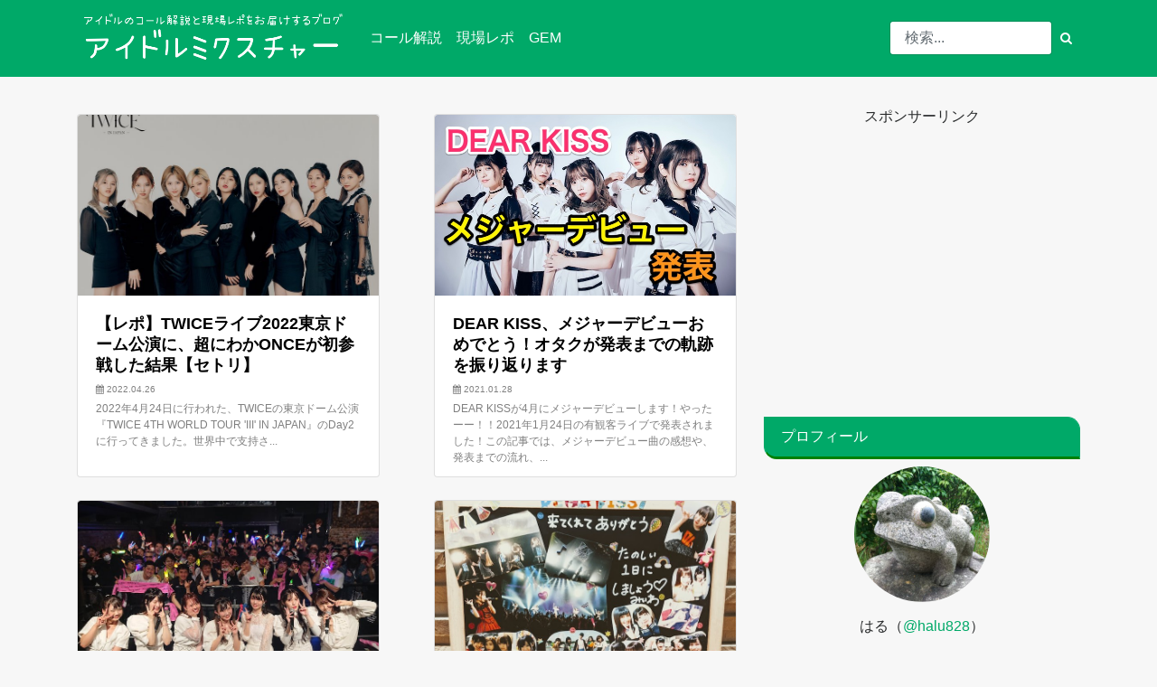

--- FILE ---
content_type: text/html; charset=utf-8
request_url: https://idol-mixture.com/
body_size: 6774
content:
<!DOCTYPE html><html lang="ja"><head><meta charset="utf-8" /><meta content="width=device-width, initial-scale=1, shrink-to-fit=no" name="viewport" /><title>アイドルミクスチャー | アイドルのコール解説と現場レポをお届けするブログ</title><meta content="アイドルミクスチャーへようこそ！当ブログは、アイドルのコール解説と現場レポートをお届けするブログです。管理人がアイドル現場に通い詰めて培ったコールの解説記事と、参加したライブの現場レポート記事が中心です。" name="description" /><meta content="https://idol-mixture.com/" name="identifier-URL" /><meta content="summary_large_image" name="twitter:card" /><meta content="@halu828" name="twitter:site" /><meta content="https://idol-mixture.com/" property="og:url" /><meta content="アイドルミクスチャー | アイドルのコール解説と現場レポをお届けするブログ" property="og:title" /><meta content="アイドルミクスチャーへようこそ！当ブログは、アイドルのコール解説と現場レポートをお届けするブログです。管理人がアイドル現場に通い詰めて培ったコールの解説記事と、参加したライブの現場レポート記事が中心です。" property="og:description" /><meta content="https://idol-mixture.com/images/idolmixture.jpg" property="og:image" /><link rel="shortcut icon" type="image/x-icon" href="/images/favicon.ico" /><meta name="csrf-param" content="authenticity_token" />
<meta name="csrf-token" content="bKQWyfpRnPj95Ivmmm/4Fu0kWTR3YPKcs+JWFwg1VvL4MnCIlbeKV1xPdYWbL7bV1FmYBMNhT2IifeL6eQhOkw==" /><link rel="stylesheet" media="all" href="/assets/application-bc1d34f2589b57fab971ae2eee5df00185174a3b48f69c06663f297c1e8018c5.css" data-turbolinks-track="reload" /><script src="/assets/application-a589aeb9807643b77df85a8484abaf2e62c7077e570cab948d6bef23ff1963a6.js" data-turbolinks-track="reload" defer="defer"></script><script src="https://apis.google.com/js/platform.js" async defer>{lang: 'ja'}</script><!--[if lt IE 9]><script src="http://html5shim.googlecode.com/svn/trunk/html5.js"></script><![endif]--><script type="text/javascript">
(function(i,s,o,g,r,a,m){i['GoogleAnalyticsObject']=r;i[r]=i[r]||function(){
(i[r].q=i[r].q||[]).push(arguments)},i[r].l=1*new Date();a=s.createElement(o),
m=s.getElementsByTagName(o)[0];a.async=1;a.src=g;m.parentNode.insertBefore(a,m)
})(window,document,'script','//www.google-analytics.com/analytics.js','ga');
ga("create","UA-107195210-1","auto");
ga("send","pageview");
</script>
</head><body><header><div data-spy="scroll" data-target="#sidebar"><div class="nav navbar navbar-expand-lg navbar-inverse"><div class="container"><a class="navbar-brand" href="/"><img alt="ロゴ" width="300" src="/images/logo.png" /></a><button aria-controls="Navbar" aria-expanded="false" aria-label="" class="navbar-toggler" data-target="#Navbar" data-toggle="collapse" type="button"><span class="navbar-toggler-icon"></span></button><div class="collapse navbar-collapse" id="Navbar"><ul class="navbar-nav mr-auto my-auto"><li class="nav-item"><a class="nav-link" href="/tag/%E3%82%B3%E3%83%BC%E3%83%AB%E8%A7%A3%E8%AA%AC">コール解説</a></li><li class="nav-item"><a class="nav-link" href="/tag/%E7%8F%BE%E5%A0%B4%E3%83%AC%E3%83%9D">現場レポ</a></li><li class="nav-item"><a class="nav-link" href="/gem">GEM</a></li></ul><form class="form-inline" action="/search" accept-charset="UTF-8" method="get"><div class="input-group"><input type="text" name="word" id="word" value="" size="15" class="form-control" placeholder="検索..." style="border-radius: 0.25rem;" /><button name="button" type="submit" class="btn btn-success btn-sm" id="search"><i class="fa fa-search"></i></button></div></form></div></div></div></div></header><div class="container"><p></p><div class="row"><div class="col-lg-8"><div class="row"><div class="card-deck"><div class="col-lg-6 col-md-6"><a class="card" title="【レポ】TWICEライブ2022東京ドーム公演に、超にわかONCEが初参戦した結果【セトリ】" href="/articles/64"><img class="card-img-top" alt="" src="/images/2022/04/twice_tokyodome_2022/eyecatch.jpg" /><div class="card-block"><h1 class="card-title">【レポ】TWICEライブ2022東京ドーム公演に、超にわかONCEが初参戦した結果【セトリ】</h1><p id="calendar"><i class="fa fa-calendar"></i> 2022.04.26</p><p class="card-text">2022年4月24日に行われた、TWICEの東京ドーム公演『TWICE 4TH WORLD TOUR &#39;III&#39; IN JAPAN』のDay2に行ってきました。世界中で支持さ...</p></div></a></div><div class="col-lg-6 col-md-6"><a class="card" title="DEAR KISS、メジャーデビューおめでとう！オタクが発表までの軌跡を振り返ります" href="/articles/63"><img class="card-img-top" alt="" src="/images/2021/01/dearkiss_20210124/eyecatch.jpg" /><div class="card-block"><h1 class="card-title">DEAR KISS、メジャーデビューおめでとう！オタクが発表までの軌跡を振り返ります</h1><p id="calendar"><i class="fa fa-calendar"></i> 2021.01.28</p><p class="card-text">DEAR KISSが4月にメジャーデビューします！やったーー！！2021年1月24日の有観客ライブで発表されました！この記事では、メジャーデビュー曲の感想や、発表までの流れ、...</p></div></a></div><div class="col-lg-6 col-md-6"><a class="card" title="フラミンゴが飛び立つ先。Tokyo Flamingo(トーフラ)、全メンバー卒業。 #トーフラ" href="/articles/62"><img class="card-img-top" alt="" src="/images/2020/03/to-fla_grad/eyecatch.jpg" /><div class="card-block"><h1 class="card-title">フラミンゴが飛び立つ先。Tokyo Flamingo(トーフラ)、全メンバー卒業。 #トーフラ</h1><p id="calendar"><i class="fa fa-calendar"></i> 2020.03.26</p><p class="card-text">2020年3月21日、1つのアイドルグループが区切りを迎えました。Tokyo Flamingo(トーフラ)の全メンバーが卒業し、活動休止となりました。推していたグループなので...</p></div></a></div><div class="col-lg-6 col-md-6"><a class="card" title="みいわちゃん、またね！DEAR KISS『山崎みいわ卒業公演』レポート" href="/articles/61"><img class="card-img-top" alt="" src="/images/2020/02/dearkiss_miiwa_grad/eyecatch.jpg" /><div class="card-block"><h1 class="card-title">みいわちゃん、またね！DEAR KISS『山崎みいわ卒業公演』レポート</h1><p id="calendar"><i class="fa fa-calendar"></i> 2020.02.19</p><p class="card-text">2020年2月16日に行われた、DEAR KISSのライブへ行ってきました。なんせ、僕の推しである山崎みいわちゃんの卒業公演だったので、そりゃ行きますよね。DEAR KISS...</p></div></a></div><div class="col-lg-6 col-md-6"><a class="card" title="まほらなで優勝。ゲストにERGメンも！LANA(村上来渚)生誕祭『LANA HBD LIVE 2020』レポート" href="/articles/60"><img class="card-img-top" alt="" src="/images/2020/01/lana_birthday_2020/eyecatch.jpg" /><div class="card-block"><h1 class="card-title">まほらなで優勝。ゲストにERGメンも！LANA(村上来渚)生誕祭『LANA HBD LIVE 2020』レポート</h1><p id="calendar"><i class="fa fa-calendar"></i> 2020.02.06</p><p class="card-text">2020年1月31日に行われた、LANAの生誕祭に行ってきました！今年の生誕祭は、『まほらな』の復活です！やったぜ！というか、まほらなで完全に優勝しました。そして、LANAの...</p></div></a></div><div class="col-lg-6 col-md-6"><a class="card" title="LANA(村上来渚)、生バンド体制を初披露！夫婦共演！『YUMEMIRAI Vol.2 リリースパーティー！』2部レポート" href="/articles/59"><img class="card-img-top" alt="" src="/images/2020/01/lana_yumemirai_vol2_night/eyecatch.jpg" /><div class="card-block"><h1 class="card-title">LANA(村上来渚)、生バンド体制を初披露！夫婦共演！『YUMEMIRAI Vol.2 リリースパーティー！』2部レポート</h1><p id="calendar"><i class="fa fa-calendar"></i> 2020.01.26</p><p class="card-text">2020年1月19日に行われた、『YUMEMIRAI Vol.2』に行ってきました！LANAが開催する2部制の主催ライブで、 1部が『Day time』 2部が『Night ...</p></div></a></div><div class="col-lg-6 col-md-6"><a class="card" title="メジャーデビューしたLANA(村上来渚)の第2回主催ライブ『YUMEMIRAI Vol.2 リリースパーティー！』1部レポート" href="/articles/58"><img class="card-img-top" alt="" src="/images/2020/01/lana_yumemirai_vol2_day/eyecatch.jpg" /><div class="card-block"><h1 class="card-title">メジャーデビューしたLANA(村上来渚)の第2回主催ライブ『YUMEMIRAI Vol.2 リリースパーティー！』1部レポート</h1><p id="calendar"><i class="fa fa-calendar"></i> 2020.01.23</p><p class="card-text">2020年1月19日に行われた、『YUMEMIRAI Vol.2』に行ってきました！1月15日にメジャーデビューしたばかりのLANAが、2部制の主催ライブを開催しました！LA...</p></div></a></div><div class="col-lg-6 col-md-6"><a class="card" title="Tokyo Flamingoが2年越しの1stワンマン開催！その実力は、本物だ。 #トーフラ" href="/articles/57"><img class="card-img-top" alt="" src="/images/2019/11/to-fla_1st_oneman/eyecatch.jpg" /><div class="card-block"><h1 class="card-title">Tokyo Flamingoが2年越しの1stワンマン開催！その実力は、本物だ。 #トーフラ</h1><p id="calendar"><i class="fa fa-calendar"></i> 2019.11.04</p><p class="card-text">2019年11月2日に行われた、Tokyo Flamingoの1stワンマンライブへ行ってきました！トーフラのお披露目から2年、初のワンマンライブ開催となります。僕の想像より...</p></div></a></div><div class="col-lg-6 col-md-6"><a class="card" title="LANA、メジャーデビュー決定！！おめでとう！！「LANA presents live 『ユメミライ』」レポート" href="/articles/56"><img class="card-img-top" alt="" src="/images/2019/10/lana_organize_2019/eyecatch.jpg" /><div class="card-block"><h1 class="card-title">LANA、メジャーデビュー決定！！おめでとう！！「LANA presents live 『ユメミライ』」レポート</h1><p id="calendar"><i class="fa fa-calendar"></i> 2019.10.21</p><p class="card-text">2019年10月19日に行われた、「LANA presents live 『ユメミライ』」に行ってきました！LANAが事務所に所属してから初の主催ライブです！たくさんのゲスト...</p></div></a></div><div class="col-lg-6 col-md-6"><a class="card" title="Tokyo Flamingoが新メンバー追加で最多の7人に！新体制のお披露目ライブに行ってきた！ #トーフラ" href="/articles/55"><img class="card-img-top" alt="" src="/images/2019/09/to-fla_new/eyecatch.jpg" /><div class="card-block"><h1 class="card-title">Tokyo Flamingoが新メンバー追加で最多の7人に！新体制のお披露目ライブに行ってきた！ #トーフラ</h1><p id="calendar"><i class="fa fa-calendar"></i> 2019.09.13</p><p class="card-text">Tokyo Flamingoが新メンバーを迎えました！今回新たに3人が加わって、トーフラ最多の7人体制となりました！そのお披露目となるライブへ行ってきたので、 新メンバーはど...</p></div></a></div><div class="col-lg-6 col-md-6"><a class="card" title="【LANA(村上来渚)オフ会】アーティスト・アイドルとのオフ会がいかに神イベか？" href="/articles/54"><img class="card-img-top" alt="" src="/images/2019/08/lana_bbq/eyecatch.jpg" /><div class="card-block"><h1 class="card-title">【LANA(村上来渚)オフ会】アーティスト・アイドルとのオフ会がいかに神イベか？</h1><p id="calendar"><i class="fa fa-calendar"></i> 2019.08.18</p><p class="card-text">LANAが、オフ会を開催したので行ってきました！ライブではなく、一緒にバーベキューをするというイベントです。こういったイベントは、ファンイベント・ファンミーティングとも呼ばれ...</p></div></a></div><div class="col-lg-6 col-md-6"><a class="card" title="LANA(村上来渚)がやってる路上ライブってどんな感じなの？お答えします！【セトリあり】" href="/articles/53"><img class="card-img-top" alt="" src="/images/2019/07/lana_street_20190709/eyecatch.jpg" /><div class="card-block"><h1 class="card-title">LANA(村上来渚)がやってる路上ライブってどんな感じなの？お答えします！【セトリあり】</h1><p id="calendar"><i class="fa fa-calendar"></i> 2019.07.10</p><p class="card-text">LANAの路上ライブに行ってきました！LANAはちょくちょく路上ライブをしているのですが、今回初めて本ブログでレポートします。「路上ライブなんか行ったことない！」という方もい...</p></div></a></div><div class="col-lg-6 col-md-6"><a class="card" title="誕生日・結婚・出産おめでとう！LANA(村上来渚)の生誕イベント『LANA HBD LIVE -ヘイセイサイゴノセイタンサイ-』レポート" href="/articles/52"><img class="card-img-top" alt="" src="/images/2019/03/lana_birthday_2019/eyecatch.jpg" /><div class="card-block"><h1 class="card-title">誕生日・結婚・出産おめでとう！LANA(村上来渚)の生誕イベント『LANA HBD LIVE -ヘイセイサイゴノセイタンサイ-』レポート</h1><p id="calendar"><i class="fa fa-calendar"></i> 2019.03.22</p><p class="card-text">2019年3月17日に行われた、『LANA HBD LIVE -ヘイセイサイゴノセイタンサイ-』に行ってきました！推しであるLANAの生誕祭です！！今年の生誕祭は、とても特別...</p></div></a></div><div class="col-lg-6 col-md-6"><a class="card" title="Tokyo Flamingoの新曲をLANAが振り付け！推しの大渋滞！「 #トーフラTIFへの道 入場無料ライブその1」レポート" href="/articles/51"><img class="card-img-top" alt="" src="/images/2019/03/to-fla_tif_1/eyecatch.jpg" /><div class="card-block"><h1 class="card-title">Tokyo Flamingoの新曲をLANAが振り付け！推しの大渋滞！「 #トーフラTIFへの道 入場無料ライブその1」レポート</h1><p id="calendar"><i class="fa fa-calendar"></i> 2019.03.09</p><p class="card-text">2019年3月5日に行われた、『Road to summer ～…</p></div></a></div><div class="col-lg-6 col-md-6"><a class="card" title="生歌・生ダンス・生バンド『J☆Dee&#39;Z YEAR-END PARTY!!! 2018』レポート #YEP2018" href="/articles/50"><img class="card-img-top" alt="" src="/images/2018/12/jdz_yep2018/jdz_yep2018_eyecatch.jpg" /><div class="card-block"><h1 class="card-title">生歌・生ダンス・生バンド『J☆Dee&#39;Z YEAR-END PARTY!!! 2018』レポート #YEP2018</h1><p id="calendar"><i class="fa fa-calendar"></i> 2018.12.15</p><p class="card-text">2018年12月14日に行われた、J☆Dee&#39;Zのワンマンライブ『YEAR-END PARTY!!!2018』へ行ってきました！マジでここ最近一番楽しみにしてたライブでした。...</p></div></a></div><div class="col-lg-6 col-md-6"><a class="card" title="虎よ、永遠だ。ベビレ解散ライブ『全虎が啼いた！伝説の最高雷舞（クライマックス）』レポート" href="/articles/49"><img class="card-img-top" alt="" src="/images/2018/09/baby_raids_last/baby_raids_last_thumbnail.jpg" /><div class="card-block"><h1 class="card-title">虎よ、永遠だ。ベビレ解散ライブ『全虎が啼いた！伝説の最高雷舞（クライマックス）』レポート</h1><p id="calendar"><i class="fa fa-calendar"></i> 2018.10.05</p><p class="card-text">2018年9月24日に行われた、『全虎が啼いた！伝説の最高雷舞（クライマックス）』へ行ってきました！ベイビーレイズJAPANのラストライブです。今回のライブ、正直内容をあんま...</p></div></a></div><nav><ul class="pagination"><li class="page-item disabled"><span class="page-link">&larr;</span></li> <li class="page-item active"><span class="page-link">1</span></li> <li class="page-item"><a class="page-link" rel="next" href="/?page=2">2</a></li> <li class="page-item"><a class="page-link" href="/?page=3">3</a></li> <li class="page-item"><a class="page-link" href="/?page=4">4</a></li> <li class="page-item"><a class="page-link" rel="next" href="/?page=2">&rarr;</a></li></ul></nav></div></div></div><aside class="col-lg-4"><p style="text-align: center;margin-top: 16px;margin-bottom: 0px;">スポンサーリンク</p><div class="center"><script async="" src="//pagead2.googlesyndication.com/pagead/js/adsbygoogle.js"></script><ins class="adsbygoogle" data-ad-client="ca-pub-6390886976504209" data-ad-slot="1352801977" style="display:block;width:336px;height:280px;"></ins><script>(adsbygoogle = window.adsbygoogle || []).push({})</script></div><div class="profile"><h2>プロフィール</h2><div class="profile_center"><img class="rounded-circle img-fluid" src="/images/kaeru.jpg" alt="Kaeru" width="150" height="150" /><p>はる（<a href="https://twitter.com/halu828">@halu828</a>）</p><p class="left">アイドルミクスチャーへようこそ！</p><p class="left">当ブログは、アイドルのコール解説や管理人が参加した現場レポートをお届けします。</p></div><h2>タグ</h2><select class="form-control" onChange="top.location.href=value"><option value="#">タグを選択</option><option value="/tag/@JAM">@JAM (1)</option><option value="/tag/DEAR KISS">DEAR KISS (2)</option><option value="/tag/Devil ANTHEM">Devil ANTHEM (3)</option><option value="/tag/GEM">GEM (21)</option><option value="/tag/J☆Dee’Z">J☆Dee’Z (1)</option><option value="/tag/LANA">LANA (16)</option><option value="/tag/LUNA">LUNA (3)</option><option value="/tag/MELLOW MELLOW">MELLOW MELLOW (1)</option><option value="/tag/Mac">Mac (2)</option><option value="/tag/MacBook Pro">MacBook Pro (2)</option><option value="/tag/ONE CHANCE">ONE CHANCE (1)</option><option value="/tag/PASSPO☆">PASSPO☆ (2)</option><option value="/tag/SOL">SOL (1)</option><option value="/tag/TIF">TIF (1)</option><option value="/tag/TWICE">TWICE (1)</option><option value="/tag/Tokyo Flamingo">Tokyo Flamingo (6)</option><option value="/tag/WAY WAVE">WAY WAVE (1)</option><option value="/tag/iDOL Street">iDOL Street (27)</option><option value="/tag/momoca">momoca (1)</option><option value="/tag/ころころパピー">ころころパピー (1)</option><option value="/tag/わーすた">わーすた (5)</option><option value="/tag/アイドル">アイドル (49)</option><option value="/tag/イリナ">イリナ (1)</option><option value="/tag/オフ会">オフ会 (1)</option><option value="/tag/コール解説">コール解説 (17)</option><option value="/tag/トキヲイキル">トキヲイキル (1)</option><option value="/tag/ファンツアー">ファンツアー (1)</option><option value="/tag/ブログ">ブログ (2)</option><option value="/tag/ベイビーレイズJAPAN">ベイビーレイズJAPAN (2)</option><option value="/tag/ライブ">ライブ (34)</option><option value="/tag/レポート">レポート (1)</option><option value="/tag/ロッカジャポニカ">ロッカジャポニカ (1)</option><option value="/tag/伊山摩穂">伊山摩穂 (2)</option><option value="/tag/新原聖生">新原聖生 (1)</option><option value="/tag/東京女子流">東京女子流 (1)</option><option value="/tag/森杏奈">森杏奈 (1)</option><option value="/tag/武田舞彩">武田舞彩 (1)</option><option value="/tag/現場レポ">現場レポ (41)</option><option value="/tag/生誕祭">生誕祭 (5)</option><option value="/tag/西田ひらり">西田ひらり (1)</option><option value="/tag/西野カナ">西野カナ (1)</option><option value="/tag/路上ライブ">路上ライブ (1)</option><option value="/tag/金澤有希">金澤有希 (1)</option></select><h2>アーカイブ</h2><select class="form-control" onChange="top.location.href=value"><option>月を選択</option><option value="/archive/2022/04">2022年04月 (1)</option><option value="/archive/2022/03">2022年03月 (0)</option><option value="/archive/2022/02">2022年02月 (0)</option><option value="/archive/2022/01">2022年01月 (0)</option><option value="/archive/2021/12">2021年12月 (0)</option><option value="/archive/2021/11">2021年11月 (0)</option><option value="/archive/2021/10">2021年10月 (0)</option><option value="/archive/2021/09">2021年09月 (0)</option><option value="/archive/2021/08">2021年08月 (0)</option><option value="/archive/2021/07">2021年07月 (0)</option><option value="/archive/2021/06">2021年06月 (0)</option><option value="/archive/2021/05">2021年05月 (0)</option><option value="/archive/2021/04">2021年04月 (0)</option><option value="/archive/2021/03">2021年03月 (0)</option><option value="/archive/2021/02">2021年02月 (0)</option><option value="/archive/2021/01">2021年01月 (1)</option><option value="/archive/2020/12">2020年12月 (0)</option><option value="/archive/2020/11">2020年11月 (0)</option><option value="/archive/2020/10">2020年10月 (0)</option><option value="/archive/2020/09">2020年09月 (0)</option><option value="/archive/2020/08">2020年08月 (0)</option><option value="/archive/2020/07">2020年07月 (0)</option><option value="/archive/2020/06">2020年06月 (0)</option><option value="/archive/2020/05">2020年05月 (0)</option><option value="/archive/2020/04">2020年04月 (0)</option><option value="/archive/2020/03">2020年03月 (1)</option><option value="/archive/2020/02">2020年02月 (2)</option><option value="/archive/2020/01">2020年01月 (2)</option><option value="/archive/2019/12">2019年12月 (0)</option><option value="/archive/2019/11">2019年11月 (1)</option><option value="/archive/2019/10">2019年10月 (1)</option><option value="/archive/2019/09">2019年09月 (1)</option><option value="/archive/2019/08">2019年08月 (1)</option><option value="/archive/2019/07">2019年07月 (1)</option><option value="/archive/2019/06">2019年06月 (0)</option><option value="/archive/2019/05">2019年05月 (0)</option><option value="/archive/2019/04">2019年04月 (0)</option><option value="/archive/2019/03">2019年03月 (2)</option><option value="/archive/2019/02">2019年02月 (0)</option><option value="/archive/2019/01">2019年01月 (0)</option><option value="/archive/2018/12">2018年12月 (1)</option><option value="/archive/2018/11">2018年11月 (0)</option><option value="/archive/2018/10">2018年10月 (1)</option><option value="/archive/2018/09">2018年09月 (4)</option><option value="/archive/2018/08">2018年08月 (5)</option><option value="/archive/2018/07">2018年07月 (4)</option><option value="/archive/2018/06">2018年06月 (2)</option><option value="/archive/2018/05">2018年05月 (2)</option><option value="/archive/2018/04">2018年04月 (1)</option><option value="/archive/2018/03">2018年03月 (13)</option><option value="/archive/2018/02">2018年02月 (2)</option><option value="/archive/2018/01">2018年01月 (6)</option><option value="/archive/2017/12">2017年12月 (1)</option><option value="/archive/2017/11">2017年11月 (2)</option><option value="/archive/2017/10">2017年10月 (4)</option><option value="/archive/2017/09">2017年09月 (2)</option></select></div><p style="text-align: center;margin-top: 16px;margin-bottom: 0px;">スポンサーリンク</p><div class="center"><script async="" src="//pagead2.googlesyndication.com/pagead/js/adsbygoogle.js"></script><ins class="adsbygoogle" data-ad-client="ca-pub-6390886976504209" data-ad-slot="6190195684" style="display:inline-block;width:300px;height:600px"></ins><script>(adsbygoogle = window.adsbygoogle || []).push({})</script></div></aside></div><div id="pageTop"><a href="#top" title="ページトップへ"><i class="fa fa-chevron-up"></i></a></div></div><footer class="footer"><div class="container"><p><a href="/privacy_policy">プライバシーポリシー</a> ©Copyright 2026 <a href="/">Idol Mixture</a> All Rights Reserved.</p></div></footer></body></html>

--- FILE ---
content_type: text/html; charset=utf-8
request_url: https://www.google.com/recaptcha/api2/aframe
body_size: 268
content:
<!DOCTYPE HTML><html><head><meta http-equiv="content-type" content="text/html; charset=UTF-8"></head><body><script nonce="CXhJurmeXZnrxzLChx7X4g">/** Anti-fraud and anti-abuse applications only. See google.com/recaptcha */ try{var clients={'sodar':'https://pagead2.googlesyndication.com/pagead/sodar?'};window.addEventListener("message",function(a){try{if(a.source===window.parent){var b=JSON.parse(a.data);var c=clients[b['id']];if(c){var d=document.createElement('img');d.src=c+b['params']+'&rc='+(localStorage.getItem("rc::a")?sessionStorage.getItem("rc::b"):"");window.document.body.appendChild(d);sessionStorage.setItem("rc::e",parseInt(sessionStorage.getItem("rc::e")||0)+1);localStorage.setItem("rc::h",'1769005381531');}}}catch(b){}});window.parent.postMessage("_grecaptcha_ready", "*");}catch(b){}</script></body></html>

--- FILE ---
content_type: text/plain
request_url: https://www.google-analytics.com/j/collect?v=1&_v=j102&a=1572338834&t=pageview&_s=1&dl=https%3A%2F%2Fidol-mixture.com%2F&ul=en-us%40posix&dt=%E3%82%A2%E3%82%A4%E3%83%89%E3%83%AB%E3%83%9F%E3%82%AF%E3%82%B9%E3%83%81%E3%83%A3%E3%83%BC%20%7C%20%E3%82%A2%E3%82%A4%E3%83%89%E3%83%AB%E3%81%AE%E3%82%B3%E3%83%BC%E3%83%AB%E8%A7%A3%E8%AA%AC%E3%81%A8%E7%8F%BE%E5%A0%B4%E3%83%AC%E3%83%9D%E3%82%92%E3%81%8A%E5%B1%8A%E3%81%91%E3%81%99%E3%82%8B%E3%83%96%E3%83%AD%E3%82%B0&sr=1280x720&vp=1280x720&_u=IEBAAEABAAAAACAAI~&jid=859232109&gjid=2106087205&cid=1316803802.1769005380&tid=UA-107195210-1&_gid=1515189277.1769005380&_r=1&_slc=1&z=621430468
body_size: -451
content:
2,cG-9Q3KDGLMYW